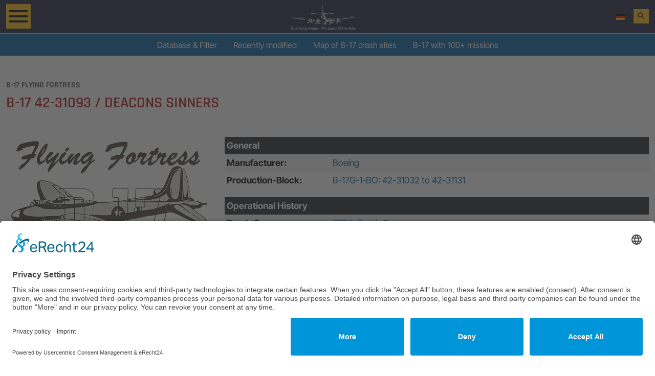

--- FILE ---
content_type: text/html; charset=UTF-8
request_url: https://b17flyingfortress.de/en/b17/42-31093-deacons-sinners/
body_size: 12935
content:
<!DOCTYPE html>

    <html lang="en" xml:lang="en" xmlns="http://www.w3.org/1999/xhtml">
    <head>
		<link rel="preconnect" href="//app.eu.usercentrics.eu">
		<link rel="preconnect" href="//api.eu.usercentrics.eu">
		<link rel="preconnect" href="//sdp.eu.usercentrics.eu">
		<link rel="preload" href="//app.eu.usercentrics.eu/browser-ui/latest/loader.js" as="script">
		<link rel="preload" href="//sdp.eu.usercentrics.eu/latest/uc-block.bundle.js" as="script">
		<script id="usercentrics-cmp" async data-eu-mode="true" data-settings-id="feFuCFl99" src="https://app.eu.usercentrics.eu/browser-ui/latest/loader.js"></script>
		<script type="application/javascript" src="https://sdp.eu.usercentrics.eu/latest/uc-block.bundle.js"></script>
        <script async src="https://pagead2.googlesyndication.com/pagead/js/adsbygoogle.js?client=ca-pub-8860322341892117" crossorigin="anonymous" type="text/plain" data-usercentrics="Google Adsense"></script>
    <!-- Google tag (gtag.js) -->
	<script async src="https://www.googletagmanager.com/gtag/js?id=G-ZM70MWTDVR" type="text/plain" data-usercentrics="Google Analytics 4"></script>
	<script type="text/plain" data-usercentrics="Google Analytics 4">
        window.dataLayer = window.dataLayer || [];
        function gtag(){dataLayer.push(arguments);}
        gtag('js', new Date());
        gtag('config', 'G-ZM70MWTDVR');
	</script>
                   <link media="all" href="https://b17flyingfortress.de/cms/wp-content/cache/autoptimize/css/autoptimize_cda7d4812b982107346e1658f541d948.css" rel="stylesheet"><style media="screen">.wpglobus_flag_de{background-image:url(https://b17flyingfortress.de/cms/wp-content/plugins/wpglobus/flags/de.png)}.wpglobus_flag_en{background-image:url(https://b17flyingfortress.de/cms/wp-content/plugins/wpglobus/flags/us.png)}</style><title>42-31093 / Deacons Sinners | B-17 Bomber Flying Fortress &#8211; The Queen Of The Skies</title>
                <meta name="viewport" content="width=device-width, initial-scale=1, shrink-to-fit=no">
            <meta charset="UTF-8" />
            <meta name="language" content="de"/>
            
    <meta name="description" content="B-17 #42-31093 / Deacons Sinners: Delivered Cheyenne 20/9/43; Scott 1/10/43; Assigned 525BS/379BG [FR-L] Kimbolton 9/10/43; Missing in Action Kiel 5/1/44 with Tom Eaton, Co-pilot: Henry Hainline, Navigator: Bob Doty, Bombardier: Cliff Wright, Radio Operator: Arnold Clark, Ball turret gunner: Ray Ferrall, Waist gunner: Boleslaw Caglarek,Tail gunner: Chas Blondell (8 Killed in Action), Flight engineer/top turret gunner: Ray Matheny, Waist gunner: Arnold Nevella (2 Prisoner of War); enemy aircraft, crashed Dageling, in Steinburg, Ger. Missing Air Crew Report 1944. DEACON&#8217;S SINNERS." />
	            <meta property="og:image" content="https://b17flyingfortress.de/cms/wp-content/themes/nine-o-nine/assets/images/b17-share.webp" />

			
        

            <meta name="copyright" content="B-17 Bomber Flying Fortress &#8211; The Queen Of The Skies | https://b17flyingfortress.de/en" />
            <link rel="alternate" type="application/rss+xml" title="B-17 Bomber Flying Fortress &#8211; The Queen Of The Skies - The Boeing B-17 Flying Fortress bomber in WW2. With database about the fate of each single aircraft. | Feed" href="https://b17flyingfortress.de/en/feed/" />
		    <link href="https://b17flyingfortress.de/cms/wp-content/themes/nine-o-nine/assets/images/favicon.png" type="image/x-icon" rel="shortcut icon" />
            <meta name='robots' content='max-image-preview:large' />
	
	<link rel="alternate" type="application/rss+xml" title="B-17 Bomber Flying Fortress - The Queen Of The Skies &raquo; 42-31093 / Deacons Sinners Comments Feed" href="https://b17flyingfortress.de/en/b17/42-31093-deacons-sinners/feed/" />
    
    










<script type="text/javascript" src="https://b17flyingfortress.de/cms/wp-includes/js/jquery/jquery.min.js?ver=3.7.1" id="jquery-core-js"></script>





<script type="text/javascript" id="utils-js-extra">
/* <![CDATA[ */
var userSettings = {"url":"\/cms\/","uid":"0","time":"1769748995","secure":"1"};
/* ]]> */
</script>

<link rel="https://api.w.org/" href="https://b17flyingfortress.de/en/wp-json/" /><link rel="alternate" title="JSON" type="application/json" href="https://b17flyingfortress.de/en/wp-json/wp/v2/b17database/10001" /><link rel="EditURI" type="application/rsd+xml" title="RSD" href="https://b17flyingfortress.de/cms/xmlrpc.php?rsd" />
<meta name="generator" content="WordPress 6.8.3" />
<link rel="canonical" href="https://b17flyingfortress.de/en/b17/42-31093-deacons-sinners/" />
<link rel='shortlink' href='https://b17flyingfortress.de/en/?p=10001' />
<link rel="alternate" title="oEmbed (JSON)" type="application/json+oembed" href="https://b17flyingfortress.de/en/wp-json/oembed/1.0/embed?url=https%3A%2F%2Fb17flyingfortress.de%2Fen%2Fb17%2F42-31093-deacons-sinners%2F" />
<link rel="alternate" title="oEmbed (XML)" type="text/xml+oembed" href="https://b17flyingfortress.de/en/wp-json/oembed/1.0/embed?url=https%3A%2F%2Fb17flyingfortress.de%2Fen%2Fb17%2F42-31093-deacons-sinners%2F&#038;format=xml" />
<!-- Start Fluid Video Embeds Style Tag -->

<!-- End Fluid Video Embeds Style Tag -->
			
			<link rel="alternate" hreflang="de-DE" href="https://b17flyingfortress.de/b17/42-31093-deacons-sinners/" /><link rel="alternate" hreflang="en-US" href="https://b17flyingfortress.de/en/b17/42-31093-deacons-sinners/" />            <!-- Unterstützung für Media Queries und HTML5-Elemente im Internet Explorer über HTML5 shim und Respond.js -->
            <!--[if lt IE 9]>
                <script src="https://oss.maxcdn.com/libs/html5shiv/3.7.0/html5shiv.js"></script>
                <script src="https://oss.maxcdn.com/libs/respond.js/1.4.2/respond.min.js"></script>
            <![endif]-->
            <!-- <link href="https://cdn.datatables.net/v/bs5/dt-2.0.8/b-3.0.2/b-print-3.0.2/fh-4.0.1/r-3.0.2/datatables.min.css" rel="stylesheet">
            <script src="https://cdn.datatables.net/v/bs5/dt-2.0.8/b-3.0.2/b-print-3.0.2/fh-4.0.1/r-3.0.2/datatables.min.js"></script> -->


    </head>
    <body class="wp-singular b17database-template-default single single-b17database postid-10001 wp-theme-nine-o-nine aawp-custom btf-archive">
        <script type="application/ld+json">
            {
            "@context": "http://schema.org",
            "@type": "WebSite",
            "url": "https://b17flyingfortress.de",
            "potentialAction": {
            "@type": "SearchAction",
            "target": "https://b17flyingfortress.de/?s={search_term_string}",
            "query-input": "required name=search_term_string"
            }
            }
        </script>
        <div id="pagewrapper" class="container-fluid">
            <div id="pagewrapper-row" class="row">
                <header class="container-fluid sticky-top">
                    <div class="row">
                        <div id="topbar" class="container-fluid py-1">
    <div class="row">
        <div class="container-fluid d-flex justify-content-between">
            <div class="nav-toggler-box my-auto topbar--left">
                <button class="navbar-toggler button--offcanvas__opener d-flex flex-column justify-content-center align-items-center rounded-0" type="button">
                    <svg width="48px" height="48px" viewBox="0 0 24 24" version="1.1" xmlns="http://www.w3.org/2000/svg" xmlns:xlink="http://www.w3.org/1999/xlink" fill="#1a1e3b"><g id="SVGRepo_bgCarrier" stroke-width="0"></g><g id="SVGRepo_tracerCarrier" stroke-linecap="round" stroke-linejoin="round"></g><g id="SVGRepo_iconCarrier"> <title>Menu</title><g id="web-app" stroke="none" stroke-width="1" fill="none" fill-rule="evenodd"> <g id="bar" fill="#000000"> <path d="M3,16 L21,16 L21,18 L3,18 L3,16 Z M3,11 L21,11 L21,13 L3,13 L3,11 Z M3,6 L21,6 L21,8 L3,8 L3,6 Z" id="Shape"> </path> </g> </g> </g></svg>
                </button>
            </div> <!-- .nav-toggler-box -->
            <div id="logo--col" class="text-center my-auto  topbar--center">
                <a class="navbar-brand" href="https://b17flyingfortress.de/en"><noscript><img src="https://b17flyingfortress.de/cms/wp-content/themes/nine-o-nine/assets/images/white-logo.png" alt="Logo" class="img-fluid mx-auto d-block" style="max-width: 130px;"/></noscript><img src='data:image/svg+xml,%3Csvg%20xmlns=%22http://www.w3.org/2000/svg%22%20viewBox=%220%200%20210%20140%22%3E%3C/svg%3E' data-src="https://b17flyingfortress.de/cms/wp-content/themes/nine-o-nine/assets/images/white-logo.png" alt="Logo" class="lazyload img-fluid mx-auto d-block" style="max-width: 130px;"/></a>
            </div> <!-- #logo--col -->
            <div class="d-flex topbar--right justify-content-end my-auto">
                <div class="wpglobus-selector-box"><a href="https://b17flyingfortress.de/b17/42-31093-deacons-sinners/"><noscript><img src="https://b17flyingfortress.de/cms/wp-content/plugins/wpglobus/flags/de.png" /></noscript><img class="lazyload" src='data:image/svg+xml,%3Csvg%20xmlns=%22http://www.w3.org/2000/svg%22%20viewBox=%220%200%20210%20140%22%3E%3C/svg%3E' data-src="https://b17flyingfortress.de/cms/wp-content/plugins/wpglobus/flags/de.png" /> </a></div><!-- .wpglobus-selector-box -->                <button class="switch-link switch-link-search ms-3" type="button">
                    <i class="material-icons">search</i>
                </button>
            </div> <!-- .topbar--right -->
        </div> <!-- .col -->

    </div> <!-- .row -->
</div> <!-- .topbar -->                        <div id="switch-search">
                            <div class="container">
                                <div id="search-form-input" class="">

    <form role="search" method="get" class="" action="https://b17flyingfortress.de/en/">
        <div class="form-group d-flex mb-0">
            <div id="search-input">
                <input type="search" class="form-control" placeholder="For serial number search, type: 42-31909" value="" name="s" title="Search for...">
            </div> <!-- search-input -->
            <div id="search-submit">
                <button class="btn search-btn btn-default" type="submit" value="Search">
                <svg width="18px" height="18px" viewBox="0 0 24 24" xmlns="http://www.w3.org/2000/svg" fill="#ffffff"><g id="SVGRepo_bgCarrier" stroke-width="0"></g><g id="SVGRepo_tracerCarrier" stroke-linecap="round" stroke-linejoin="round"></g><g id="SVGRepo_iconCarrier"><path d="M22.764 20.476l-4.24-4.24a.81.81 0 0 0-1.144 0l-.218.219-1.465-1.465.192-.193a8.303 8.303 0 1 0-1.092 1.092l.193-.192 1.465 1.465-.219.218a.81.81 0 0 0 0 1.145l4.24 4.238a.808.808 0 0 0 1.143 0l1.145-1.143a.811.811 0 0 0 0-1.144zM9.496 16.8a7.241 7.241 0 0 1-5.155-2.137 7.299 7.299 0 1 1 10.775-.505L14.09 15.18a7.274 7.274 0 0 1-4.593 1.62zm11.552 5.121l-3.97-3.968.874-.873 3.97 3.968z"></path><path fill="none" d="M0 0h24v24H0z"></path></g></svg>
                </button>
            </div> <!-- #search-submit -->
        </div><!-- .form-group -->
		                    <span><a href="https://b17flyingfortress.de/en/b17/">Use advanced search & filter, when you search for date, BG, BS etc.</a></span>
            </form>
</div> <!-- #search-form-input -->

                            </div>
                        </div> <!-- #switch-search -->
                    </div> <!-- .row -->
                    <div id="offcanvas-nav" class="">
    <div class="offcanvas--header d-flex justify-content-end align-items-center">
        <button class="navbar-toggler button--offcanvas__closer p-0 border-0">
        <svg width="48px" height="48px" viewBox="0 0 24 24" xmlns="http://www.w3.org/2000/svg" fill="#ffffff"><g id="SVGRepo_bgCarrier" stroke-width="0"></g><g id="SVGRepo_tracerCarrier" stroke-linecap="round" stroke-linejoin="round"></g><g id="SVGRepo_iconCarrier"><path d="M18.01 6.697L12.707 12l5.303 5.303-.707.707L12 12.707 6.697 18.01l-.707-.707L11.293 12 5.99 6.697l.707-.707L12 11.293l5.303-5.303z"></path><path fill="none" d="M0 0h24v24H0z"></path></g></svg>
        </button>
    </div>

    <div class="offcanvas--search">
        <div id="search-form-input" class="">

    <form role="search" method="get" class="" action="https://b17flyingfortress.de/en/">
        <div class="form-group d-flex mb-0">
            <div id="search-input">
                <input type="search" class="form-control" placeholder="For serial number search, type: 42-31909" value="" name="s" title="Search for...">
            </div> <!-- search-input -->
            <div id="search-submit">
                <button class="btn search-btn btn-default" type="submit" value="Search">
                <svg width="18px" height="18px" viewBox="0 0 24 24" xmlns="http://www.w3.org/2000/svg" fill="#ffffff"><g id="SVGRepo_bgCarrier" stroke-width="0"></g><g id="SVGRepo_tracerCarrier" stroke-linecap="round" stroke-linejoin="round"></g><g id="SVGRepo_iconCarrier"><path d="M22.764 20.476l-4.24-4.24a.81.81 0 0 0-1.144 0l-.218.219-1.465-1.465.192-.193a8.303 8.303 0 1 0-1.092 1.092l.193-.192 1.465 1.465-.219.218a.81.81 0 0 0 0 1.145l4.24 4.238a.808.808 0 0 0 1.143 0l1.145-1.143a.811.811 0 0 0 0-1.144zM9.496 16.8a7.241 7.241 0 0 1-5.155-2.137 7.299 7.299 0 1 1 10.775-.505L14.09 15.18a7.274 7.274 0 0 1-4.593 1.62zm11.552 5.121l-3.97-3.968.874-.873 3.97 3.968z"></path><path fill="none" d="M0 0h24v24H0z"></path></g></svg>
                </button>
            </div> <!-- #search-submit -->
        </div><!-- .form-group -->
		                    <span><a href="https://b17flyingfortress.de/en/b17/">Use advanced search & filter, when you search for date, BG, BS etc.</a></span>
            </form>
</div> <!-- #search-form-input -->

    </div> <!-- .offcanvas--search -->

    <nav id="primary-nav" class="">
        <ul id="menu-main" class="nav play3-nav flex-column" itemscope itemtype="http://www.schema.org/SiteNavigationElement"><li  id="menu-item-495" class="menu-item menu-item-type-post_type menu-item-object-page menu-item-has-children dropdown menu-item-495 nav-item"><a href="#" aria-expanded="false" class="dropdown-toggle nav-link" id="menu-item-dropdown-495" data-bs-toggle="dropdown"><span itemprop="name">The B-17 Bomber</span></a>
<ul class="dropdown-menu" aria-labelledby="menu-item-dropdown-495">
	<li  id="menu-item-283" class="menu-item menu-item-type-post_type menu-item-object-page menu-item-283 nav-item"><a itemprop="url" href="https://b17flyingfortress.de/en/der-bomber/die-geschichte-der-b-17/" class="dropdown-item"><span itemprop="name">History of the B-17</span></a></li>
	<li  id="menu-item-482" class="menu-item menu-item-type-post_type menu-item-object-page menu-item-482 nav-item"><a itemprop="url" href="https://b17flyingfortress.de/en/der-bomber/technische-daten/" class="dropdown-item"><span itemprop="name">Technical Specifications</span></a></li>
	<li  id="menu-item-442" class="menu-item menu-item-type-post_type menu-item-object-page menu-item-442 nav-item"><a itemprop="url" href="https://b17flyingfortress.de/en/der-bomber/in-einer-b-17/" class="dropdown-item"><span itemprop="name">Inside a B-17</span></a></li>
	<li  id="menu-item-441" class="menu-item menu-item-type-post_type menu-item-object-page menu-item-441 nav-item"><a itemprop="url" href="https://b17flyingfortress.de/en/der-bomber/einsatzablauf/" class="dropdown-item"><span itemprop="name">Bombing Mission</span></a></li>
	<li  id="menu-item-489" class="menu-item menu-item-type-post_type menu-item-object-page menu-item-489 nav-item"><a itemprop="url" href="https://b17flyingfortress.de/en/der-bomber/ueberlebt/" class="dropdown-item"><span itemprop="name">Survived</span></a></li>
	<li  id="menu-item-440" class="menu-item menu-item-type-post_type menu-item-object-page menu-item-440 nav-item"><a itemprop="url" href="https://b17flyingfortress.de/en/der-bomber/chronik/" class="dropdown-item"><span itemprop="name">Chronicle</span></a></li>
</ul>
</li>
<li  id="menu-item-443" class="menu-item menu-item-type-post_type menu-item-object-page menu-item-has-children dropdown menu-item-443 nav-item"><a href="#" aria-expanded="false" class="dropdown-toggle nav-link" id="menu-item-dropdown-443" data-bs-toggle="dropdown"><span itemprop="name">Details</span></a>
<ul class="dropdown-menu" aria-labelledby="menu-item-dropdown-443">
	<li  id="menu-item-284" class="menu-item menu-item-type-post_type menu-item-object-page menu-item-284 nav-item"><a title="Sections" itemprop="url" href="https://b17flyingfortress.de/en/details/abschnitte/" class="dropdown-item"><span itemprop="name">Sections</span></a></li>
	<li  id="menu-item-496" class="menu-item menu-item-type-post_type menu-item-object-page menu-item-496 nav-item"><a itemprop="url" href="https://b17flyingfortress.de/en/details/die-besatzung/" class="dropdown-item"><span itemprop="name">The Crew</span></a></li>
	<li  id="menu-item-444" class="menu-item menu-item-type-post_type menu-item-object-page menu-item-444 nav-item"><a itemprop="url" href="https://b17flyingfortress.de/en/details/b-17-vs-b-24/" class="dropdown-item"><span itemprop="name">B-17 Vs. B-24</span></a></li>
	<li  id="menu-item-445" class="menu-item menu-item-type-post_type menu-item-object-page menu-item-445 nav-item"><a itemprop="url" href="https://b17flyingfortress.de/en/details/bombentypen-bombenzielgeraet/" class="dropdown-item"><span itemprop="name">Bombtypes and Bombsight</span></a></li>
	<li  id="menu-item-446" class="menu-item menu-item-type-post_type menu-item-object-page menu-item-446 nav-item"><a itemprop="url" href="https://b17flyingfortress.de/en/details/formationsflug/" class="dropdown-item"><span itemprop="name">Flying in formation</span></a></li>
	<li  id="menu-item-497" class="menu-item menu-item-type-post_type menu-item-object-page menu-item-497 nav-item"><a itemprop="url" href="https://b17flyingfortress.de/en/details/turbolader/" class="dropdown-item"><span itemprop="name">Turbosupercharger</span></a></li>
	<li  id="menu-item-498" class="menu-item menu-item-type-post_type menu-item-object-page menu-item-498 nav-item"><a itemprop="url" href="https://b17flyingfortress.de/en/details/verteidigung/" class="dropdown-item"><span itemprop="name">Defending</span></a></li>
</ul>
</li>
<li  id="menu-item-478" class="menu-item menu-item-type-post_type menu-item-object-page menu-item-has-children dropdown menu-item-478 nav-item"><a href="#" aria-expanded="false" class="dropdown-toggle nav-link" id="menu-item-dropdown-478" data-bs-toggle="dropdown"><span itemprop="name">Versions</span></a>
<ul class="dropdown-menu" aria-labelledby="menu-item-dropdown-478">
	<li  id="menu-item-473" class="menu-item menu-item-type-post_type menu-item-object-page menu-item-473 nav-item"><a itemprop="url" href="https://b17flyingfortress.de/en/versionen/modell-299-prototyp/" class="dropdown-item"><span itemprop="name">Model 299 &#8211; Prototype</span></a></li>
	<li  id="menu-item-480" class="menu-item menu-item-type-post_type menu-item-object-page menu-item-480 nav-item"><a itemprop="url" href="https://b17flyingfortress.de/en/versionen/y1b-17a/" class="dropdown-item"><span itemprop="name">YB-17/A</span></a></li>
	<li  id="menu-item-469" class="menu-item menu-item-type-post_type menu-item-object-page menu-item-469 nav-item"><a itemprop="url" href="https://b17flyingfortress.de/en/versionen/b-17b-c-d/" class="dropdown-item"><span itemprop="name">B-17B / C / D</span></a></li>
	<li  id="menu-item-470" class="menu-item menu-item-type-post_type menu-item-object-page menu-item-470 nav-item"><a itemprop="url" href="https://b17flyingfortress.de/en/versionen/b-17e/" class="dropdown-item"><span itemprop="name">B-17E</span></a></li>
	<li  id="menu-item-471" class="menu-item menu-item-type-post_type menu-item-object-page menu-item-471 nav-item"><a itemprop="url" href="https://b17flyingfortress.de/en/versionen/b-17f/" class="dropdown-item"><span itemprop="name">B-17F</span></a></li>
	<li  id="menu-item-472" class="menu-item menu-item-type-post_type menu-item-object-page menu-item-472 nav-item"><a itemprop="url" href="https://b17flyingfortress.de/en/versionen/b-17g/" class="dropdown-item"><span itemprop="name">B-17G</span></a></li>
	<li  id="menu-item-7267" class="menu-item menu-item-type-post_type menu-item-object-page menu-item-7267 nav-item"><a itemprop="url" href="https://b17flyingfortress.de/en/versionen/yb40-gunship/" class="dropdown-item"><span itemprop="name">YB-40 &#8216;Gunship&#8217;</span></a></li>
	<li  id="menu-item-479" class="menu-item menu-item-type-post_type menu-item-object-page menu-item-479 nav-item"><a itemprop="url" href="https://b17flyingfortress.de/en/versionen/sonstige-versionen/" class="dropdown-item"><span itemprop="name">Other versions</span></a></li>
</ul>
</li>
<li  id="menu-item-813" class="menu-item menu-item-type-post_type menu-item-object-page menu-item-has-children dropdown menu-item-813 nav-item"><a href="#" aria-expanded="false" class="dropdown-toggle nav-link" id="menu-item-dropdown-813" data-bs-toggle="dropdown"><span itemprop="name">B-17 Database</span></a>
<ul class="dropdown-menu" aria-labelledby="menu-item-dropdown-813">
	<li  id="menu-item-2382" class="menu-item menu-item-type-post_type menu-item-object-page menu-item-2382 nav-item"><a itemprop="url" href="https://b17flyingfortress.de/en/datenbank/aktuelle-eintraege/" class="dropdown-item"><span itemprop="name">Latest entries</span></a></li>
	<li  id="menu-item-17942" class="menu-item menu-item-type-post_type menu-item-object-page menu-item-17942 nav-item"><a itemprop="url" href="https://b17flyingfortress.de/en/updates-in-database/" class="dropdown-item"><span itemprop="name">Recently modified</span></a></li>
	<li  id="menu-item-2383" class="hidden-lg hidden-md menu-item menu-item-type-post_type menu-item-object-page menu-item-2383 nav-item"><a itemprop="url" href="https://b17flyingfortress.de/en/datenbank/" class="dropdown-item"><span itemprop="name">Productionblocks</span></a></li>
	<li  id="menu-item-17774" class="menu-item menu-item-type-custom menu-item-object-custom menu-item-17774 nav-item"><a itemprop="url" href="https://b17flyingfortress.de/en/b17/" class="dropdown-item"><span itemprop="name">Advanced Search &#038; Filter</span></a></li>
	<li  id="menu-item-2398" class="menu-item menu-item-type-post_type menu-item-object-page menu-item-2398 nav-item"><a itemprop="url" href="https://b17flyingfortress.de/en/datenbank/verluste-beim-schweinfurt-regensburg-einsatz-am-17-08-1943/" class="dropdown-item"><span itemprop="name">Losses on Schweinfurt-Regensburg-Raid</span></a></li>
	<li  id="menu-item-3367" class="menu-item menu-item-type-post_type menu-item-object-page menu-item-3367 nav-item"><a itemprop="url" href="https://b17flyingfortress.de/en/datenbank/b-17-verluste-bei-schweinfurt-mission-am-14-10-1943/" class="dropdown-item"><span itemprop="name">Losses on second Schweinfurt-Raid</span></a></li>
	<li  id="menu-item-4533" class="menu-item menu-item-type-post_type menu-item-object-page menu-item-4533 nav-item"><a itemprop="url" href="https://b17flyingfortress.de/en/datenbank/b-17-verluste-bei-oschersleben-mission-am-11-januar-1944/" class="dropdown-item"><span itemprop="name">Losses on Oschersleben-Raid</span></a></li>
	<li  id="menu-item-7093" class="menu-item menu-item-type-post_type menu-item-object-page menu-item-7093 nav-item"><a itemprop="url" href="https://b17flyingfortress.de/en/b-17s-with-100-and-more-missions/" class="dropdown-item"><span itemprop="name">B-17&#8217;s with 100+ missions</span></a></li>
</ul>
</li>
<li  id="menu-item-18081" class="menu-item menu-item-type-post_type menu-item-object-page menu-item-18081 nav-item"><a itemprop="url" href="https://b17flyingfortress.de/en/map-b17-crash-sites/" class="nav-link"><span itemprop="name">Map of B-17 crash sites</span></a></li>
<li  id="menu-item-19264" class="menu-item menu-item-type-custom menu-item-object-custom menu-item-19264 nav-item"><a itemprop="url" href="https://b17flyingfortress.de/en/mystery/" class="nav-link"><span itemprop="name">B-17 Mysteries</span></a></li>
</ul>    </nav> <!-- #primary-nav -->

    <div class="offcanvas--social-icons-set social-icons-set">
        <ul class="list-group list-group-flush list-group-horizontal">
            <li class="list-group-item border-0 px-0">
                <a href="https://www.facebook.com/b17flyingfortress.de" target="_blank"><svg fill="#ffffff" height="48px" width="48px" version="1.1" id="Layer_1" xmlns="http://www.w3.org/2000/svg" xmlns:xlink="http://www.w3.org/1999/xlink" viewBox="0 0 485.00 485.00" xml:space="preserve" stroke="#ffffff" stroke-width="0"><g id="SVGRepo_bgCarrier" stroke-width="0"></g><g id="SVGRepo_tracerCarrier" stroke-linecap="round" stroke-linejoin="round" stroke="#CCCCCC" stroke-width="11.639999999999999"></g><g id="SVGRepo_iconCarrier"> <g> <path d="M200.767,400h65.266V242.413h43.798c0,0,4.104-25.428,6.103-53.235h-49.647v-36.264c0-5.416,7.109-12.696,14.153-12.696 h35.564V85h-48.366c-68.478,0-66.872,53.082-66.872,61.009v43.356h-31.771v53.029h31.771V400z"></path> <path d="M0,0v485h485V0H0z M455,455H30V30h425V455z"></path> </g> </g></svg></a>
            </li>
            <li class="list-group-item border-0 px-0">
                <a href="https://www.youtube.com/@B17FlyingFortress" target="_blank"><svg fill="#ffffff" height="48px" width="48px" version="1.1" id="Layer_1" xmlns="http://www.w3.org/2000/svg" xmlns:xlink="http://www.w3.org/1999/xlink" viewBox="0 0 485 485" xml:space="preserve"><g id="SVGRepo_bgCarrier" stroke-width="0"></g><g id="SVGRepo_tracerCarrier" stroke-linecap="round" stroke-linejoin="round"></g><g id="SVGRepo_iconCarrier"> <g> <path d="M124.536,347.92c39.056,4.353,78.587,4.382,117.948,4.353c39.377,0.029,78.909,0,117.952-4.353 c16.494-1.841,30.195-14.21,34.057-30.96c5.491-23.846,5.507-49.9,5.507-74.462c0-24.562,0.049-50.603-5.446-74.45 c-3.857-16.766-17.559-29.118-34.057-30.959c-39.056-4.365-78.591-4.382-117.948-4.365c-39.361-0.016-78.909,0-117.969,4.365 c-16.477,1.841-30.183,14.193-34.024,30.959C85.065,191.896,85,217.937,85,242.499c0,24.562,0,50.615,5.495,74.462 C94.336,333.711,108.038,346.079,124.536,347.92z M201.855,187.23c33.374,17.416,66.54,34.707,100.138,52.237 c-33.5,17.368-66.67,34.577-100.138,51.932V187.23z"></path> <path d="M0,0v485h485V0H0z M455,455H30V30h425V455z"></path> </g> </g></svg></a>
            </li>
        </ul>
    </div> <!-- .sign-in -->


</div> <!-- #offcanvas-nav -->                </header> <!-- .container-fluid -->
                <div class="sub-navigation container-fluid">
    <div class="row">
        <div id="trending-nav" class="navbar col-12 d-none d-xl-block navbar-expand-xl">
            <nav id="database-quick-links" class="d-none d-xl-flex justify-content-center">
                <ul id="menu-database-quick-links" class="nav b17-nav" itemscope itemtype="http://www.schema.org/SiteNavigationElement"><li  id="menu-item-20831" class="menu-item menu-item-type-custom menu-item-object-custom menu-item-20831 nav-item"><a itemprop="url" href="https://b17flyingfortress.de/en/b17" class="nav-link"><span itemprop="name">Database &#038; Filter</span></a></li>
<li  id="menu-item-20815" class="menu-item menu-item-type-post_type menu-item-object-page menu-item-20815 nav-item"><a itemprop="url" href="https://b17flyingfortress.de/en/updates-in-database/" class="nav-link"><span itemprop="name">Recently modified</span></a></li>
<li  id="menu-item-20813" class="menu-item menu-item-type-post_type menu-item-object-page menu-item-20813 nav-item"><a itemprop="url" href="https://b17flyingfortress.de/en/map-b17-crash-sites/" class="nav-link"><span itemprop="name">Map of B-17 crash sites</span></a></li>
<li  id="menu-item-20814" class="menu-item menu-item-type-post_type menu-item-object-page menu-item-20814 nav-item"><a itemprop="url" href="https://b17flyingfortress.de/en/b-17s-with-100-and-more-missions/" class="nav-link"><span itemprop="name">B-17 with 100+ missions</span></a></li>
</ul>            </nav> <!-- #header-categories -->
        </div>
    </div>
</div> <!-- .sub-navigation -->                <div id="main-wrapper" class="container-fluid px-0">
                    <div class="row mx-0"><secion class="single-page single-page--max-xxl px-0">
    <div id="main-content" class="container-xxl py-5">
        <header class="mb-5">
                        <h1><small class="text-muted mb-2 h-subline d-none d-lg-block">B-17 Flying Fortress</small>
            <span class="h-span">B-17 42-31093 / Deacons Sinners</span></h1>
        </header>                    <div id="b17database-single" class="single-b17">

                <article id="b17database-10001" class="row">

                <section id="single-b17-image" class="col-12 col-lg-4">
    <figure>
        <div class="single-b17-image-overflow">
                        <noscript><img class="img-fluid b17-image no-b17-image d-none d-lg-block" alt="B-17 Bomber Flying Fortress &#8211; The Queen Of The Skies 42-31093 / Deacons Sinners" title="B-17 #42-31093 / Deacons Sinners" src="https://b17flyingfortress.de/cms/wp-content/themes/nine-o-nine/assets/images/b17-no-photo.webp" /></noscript><img class="lazyload img-fluid b17-image no-b17-image d-none d-lg-block" alt="B-17 Bomber Flying Fortress &#8211; The Queen Of The Skies 42-31093 / Deacons Sinners" title="B-17 #42-31093 / Deacons Sinners" src='data:image/svg+xml,%3Csvg%20xmlns=%22http://www.w3.org/2000/svg%22%20viewBox=%220%200%20210%20140%22%3E%3C/svg%3E' data-src="https://b17flyingfortress.de/cms/wp-content/themes/nine-o-nine/assets/images/b17-no-photo.webp" />
        
    </figure>
</section>
                <section id="single-b17-shortinfo" class="col-12 col-lg-8">
    <table class="table table-sm table-striped table-hover table-borderless shortinfo--table">
        <thead class="table-dark">
            <tr>
                <th colspan="2">
                    General                </th>
            </tr>
        </thead>
        <tbody>
            <tr>
                <td class="w-25">
                    <strong>Manufacturer:</strong>
                </td>
                <td>
                                        <a href="https://b17flyingfortress.de/en/manufacturer/boeing/">Boeing</a>                </td>
            </tr>
            <tr>
                <td class="w-25"><strong>Production-Block:</strong></td>
                <td>
                                        <span class="comma">, </span><a class="term-link" href="https://b17flyingfortress.de/en/production-block/b-17g-1-bo-42-31032-42-31131/">B-17G-1-BO: 42-31032 to 42-31131</a></td>
            </tr>
                                            </tbody>
    </table>

    <table class="table table-sm table-striped table-hover table-borderless shortinfo--table">
        <thead class="table-dark">
            <tr>
                <th colspan="2">
                    Operational History                </th>
            </tr>
        </thead>
        <tbody>
            <tr>
                <td class="w-25"><strong>Bomb Group:</strong></td>
                <td>
                                        <span class="comma">, </span><a class="term-link" href="https://b17flyingfortress.de/en/bg/379th-bomb-group/">379th Bomb Group</a>                                    </td>
            </tr>
            <tr>
                <td class="w-25"><strong>Bomb Squadron:</strong></td>
                <td>
                    
                    <span class="comma">, </span><a class="term-link" href="https://b17flyingfortress.de/en/bs/525th-bomb-squadron/">525th Bomb Squadron</a>                                    </td>
            </tr>

                            <tr>
                    <td class="w-25"><strong><abbr title="Radio Call Letter">RCL</abbr></strong></td>
                    <td>FR-L</td>
                </tr>
            

                            </td>
            </tr>

                            <tr>
                    <td class="w-25"><strong><abbr title="Missing Air Crew Report">MACR</abbr></strong></td>
                    <td>
                                                    1944 
                                            </td>
                </tr>
            
                        <tr>
                <td class="w-25"><strong>Fate:</strong></td>
                <td>
                                    <span class="comma">, </span><a class="term-link" href="https://b17flyingfortress.de/en/status/lost-by-enemy-aircraft/">Lost by enemy aircraft</a>                                        <br />(<a class="status-date" href="https://b17flyingfortress.de/en/status-date/05-01-1944/" title="DD/MM/YYYY">05 January 1944</a>)                </td>
            </tr>
                    </tbody>
    </table>
</section> <!-- #single-b17-shortinfo -->
<div class="clearfix"></div>
                <div class="col">
                    <div class="my-3"><small>Werbung/Advertisement</small><br /><script async src="https://pagead2.googlesyndication.com/pagead/js/adsbygoogle.js?client=ca-pub-8860322341892117"
          crossorigin="anonymous" type="text/plain" data-usercentrics="Google Adsense"></script>
     <ins class="adsbygoogle"
          style="display:block; text-align:center;"
          data-ad-layout="in-article"
          data-ad-format="fluid"
          data-ad-client="ca-pub-8860322341892117"
          data-ad-slot="4628672856"></ins>
     <script>
          (adsbygoogle = window.adsbygoogle || []).push({});
     </script></div>                </div>

                <section id="single-b17-excerpt" class="col-12 mt-3">
                    <h2><small class="text-red mb-2 ">History of</small>
                        <br /><span class="h-span">B-17 42-31093 / Deacons Sinners</span></h2>
                                            <figure class="masterlog-excerpt py-4">
                            <blockquote class="blockquote">
                                <p>Delivered Cheyenne 20/9/43; Scott 1/10/43; Assigned 525BS/379BG [FR-L] Kimbolton 9/10/43; Missing in Action Kiel 5/1/44 with Tom Eaton, Co-pilot: Henry Hainline, Navigator: Bob Doty, Bombardier: Cliff Wright, Radio Operator: Arnold Clark, Ball turret gunner: Ray Ferrall, Waist gunner: Boleslaw Caglarek,Tail gunner: Chas Blondell (8 Killed in Action), Flight engineer/top turret gunner: Ray Matheny, Waist gunner: Arnold Nevella (2 Prisoner of War); enemy aircraft, crashed Dageling, in Steinburg, Ger. Missing Air Crew Report 1944. DEACON&#8217;S SINNERS.</p>

                                                                    <span class="masterlog"></span>
                                
                            </blockquote>

                            
                                                            <figcaption class="blockquote-footer text-end"><cite title="Source"><small>Source: <a href="https://amzn.to/3Ov0Aot" target="_blank">The B-17 Flying Fortress Story</a> (Affiliate-Link/CommissionsEarned)</small></cite>
                                                        </figcaption>
                        </figure>
                    
                </section> <!-- #single-b17-excerpt -->


                
                <div class="col my-3">
                    <small>Werbung/Advertisement</small><br /><script async src="https://pagead2.googlesyndication.com/pagead/js/adsbygoogle.js?client=ca-pub-8860322341892117"
    crossorigin="anonymous" type="text/plain" data-usercentrics="Google Adsense"></script>
<!-- b17-display-below-maincontent -->
<ins class="adsbygoogle"
    style="display:block"
    data-ad-client="ca-pub-8860322341892117"
    data-ad-slot="1422859350"
    data-ad-format="auto"
    data-full-width-responsive="true"></ins>
<script>
    (adsbygoogle = window.adsbygoogle || []).push({});
</script>                </div>

                

                
                
                <section id="last-update" class="col-12">
        <p></p>
</section> <!-- #last-update -->
                
                <p class="text-end mt-n3 text-muted">
                    <small>This page was last updated on 22 May 2018</small>
                </p>
            </article>
            <div class="clearfix"></div>

                <div class="clearfix"></div>
</div> <!-- #b17database-list -->



        
        <section id="b17-comments" class="mt-5">

    
    <div class="">
        <section id="comments-column" class="">

            
        </section> <!-- #comments-column -->
        <section id="comment-form" class="">

            	<div id="respond" class="comment-respond">
		<h3 id="reply-title" class="comment-reply-title"><h4 class="comment-form-title"><i class="fa fa-pencil icomment"></i>Write comment</h4> <small><a rel="nofollow" id="cancel-comment-reply-link" href="/en/b17/42-31093-deacons-sinners/#respond" style="display:none;">Cancel reply</a></small></h3><form action="https://b17flyingfortress.de/cms/wp-comments-post.php" method="post" id="commentform" class="comment-form"><div class="row"><div class="comment-form-author single-comment-form col col-lg-4">
							<label for="author">Name<span class="required-field"></span>: </label>
							<br /><input  class="form-control" id="author" name="author" type="text" value="" size="30" /></div>
<div class="comment-form-email single-comment-form col col-lg-4">
							<label for="email">E-Mail<span class="required-field"></span>:</label>
							<br /><input  class="form-control" id="email" name="email" type="text" value="" size="30" /></div>
<div class="comment-form-url single-comment-form col col-lg-4">
							<label for="url">Web (optional): </label>
							<br /><input  class="form-control" id="url" name="url" type="text" value="" size="30" /></div></div>
<p class="comment-form-comment-subscribe"><label for="cren_subscribe_to_comment"><input id="cren_subscribe_to_comment" name="cren_subscribe_to_comment" type="checkbox" value="on" >Notify me via e-mail if anyone answers my comment.</label></p>
<p class="comment-form-comment-subscribe"><label for="cren_gdpr"><input id="cren_gdpr" name="cren_gdpr" type="checkbox" value="yes" required="required">I consent to B-17 Bomber Flying Fortress - The Queen Of The Skies collecting and storing the data I submit in this form. <a target='_blank' href='datenschutzerklaerung'>(Privacy Policy)</a> <span class="required">*</span></label></p>
<div class="comment-form-comment mb-3"><label for="comment">Comment: </label><br /><textarea autocomplete="new-password"  class="form-control"  name="bc89edf426"  aria-required="true"></textarea><textarea id="comment" aria-label="hp-comment" aria-hidden="true" name="comment" autocomplete="new-password" style="padding:0 !important;clip:rect(1px, 1px, 1px, 1px) !important;position:absolute !important;white-space:nowrap !important;height:1px !important;width:1px !important;overflow:hidden !important;" tabindex="-1"></textarea></div><p class="form-submit"><button id="submit" class="submit-btn btn btn-info" type="submit">Send comment</button><input type='hidden' name='comment_post_ID' value='10001' id='comment_post_ID' />
<input type='hidden' name='comment_parent' id='comment_parent' value='0' />
 <input type='hidden' name='comment_post_ID' value='10001' id='comment_post_ID' />
<input type='hidden' name='comment_parent' id='comment_parent' value='0' />
</p></form>	</div><!-- #respond -->
	        </section>
    </div>
    </section> <!-- #b17-comments -->    </div><!-- #main-content -->
</section>
<section id="footer-breadcrump" class="container-fluid px-0 d-none d-lg-block">
    <div class="container">
        <div id="breadcrump" class="d-none d-lg-block">
    <div class="">
        <div class="breadcrumbs breadcrumb" typeof="BreadcrumbList" vocab="https://schema.org/">
            <i class="fa fa-folder-open"></i> <span property="itemListElement" typeof="ListItem"><a property="item" typeof="WebPage" title="Gehe zu B-17 Bomber Flying Fortress - The Queen Of The Skies." href="https://b17flyingfortress.de/en" class="home"><span property="name">B-17 Bomber Flying Fortress - The Queen Of The Skies - Home</span></a><meta property="position" content="1"></span> &raquo; <span property="itemListElement" typeof="ListItem"><a property="item" typeof="WebPage" title="Gehe zu Database." href="https://b17flyingfortress.de/en/datenbank/" class="b17database-root post post-b17database"><span property="name">Database</span></a><meta property="position" content="2"></span> &raquo; <span property="itemListElement" typeof="ListItem"><span property="name">42-31093 / Deacons Sinners</span><meta property="position" content="3"></span>        </div> <!-- .breadcrumbs -->
        <div class="clearfix"></div>
    </div> <!--  -->
</div> <!-- #breadcrump -->    </div>
</section>

<footer id="footer-wrapper" class="container-fluid py-5">
        <div class="container mb-3 mb-lg-5 container-one">
        <div class="row">
            <div class="col">
                <p class="fs-1 text-center text-airforceyellow">12731</p>
                <p class="text-center text-white">Built</p>
            </div>
            <div class="col">
                <p class="fs-1 text-center text-airforceyellow">3000+</p>
                <p class="text-center text-white">Lost</p>
            </div>
            <div class="col">
                <p class="fs-1 text-center text-airforceyellow">14+</p>
                <p class="text-center text-white">Surviving</p>
            </div>
        </div> <!-- .row -->
    </div> <!-- container -->
    <div class="container mb-3 mb-lg-5 container-two">
        <div class="row">
        <div class="footer-widget col-12 col-xl-3 mb-3 mb-lg-5"><h4 class="footer-widget-title widget-title mb-3">Missions</h4><!-- .footer-widget-title --><div class="menu-footer-missions-container"><ul id="menu-footer-missions" class="menu" itemscope itemtype="http://www.schema.org/SiteNavigationElement"><li id="menu-item-20784" class="menu-item menu-item-type-post_type menu-item-object-page menu-item-20784"><a href="https://b17flyingfortress.de/en/einsaetze/erster-einsatz/">First Mission of the 8th Air Force</a></li>
<li id="menu-item-20786" class="menu-item menu-item-type-post_type menu-item-object-page menu-item-20786"><a href="https://b17flyingfortress.de/en/einsaetze/lille-fives/">Lille Fives</a></li>
<li id="menu-item-20780" class="menu-item menu-item-type-post_type menu-item-object-page menu-item-20780"><a href="https://b17flyingfortress.de/en/einsaetze/schweinfurt/">Schweinfurt – August 17,1943</a></li>
<li id="menu-item-20782" class="menu-item menu-item-type-post_type menu-item-object-page menu-item-20782"><a href="https://b17flyingfortress.de/en/einsaetze/berlin/">Wie Mustang over Berlin</a></li>
<li id="menu-item-20781" class="menu-item menu-item-type-post_type menu-item-object-page menu-item-20781"><a href="https://b17flyingfortress.de/en/einsaetze/projekt-aphrodite/">Project Aphrodite</a></li>
<li id="menu-item-20785" class="menu-item menu-item-type-post_type menu-item-object-page menu-item-20785"><a href="https://b17flyingfortress.de/en/einsaetze/interniert-in-der-schweiz/">Interned in Switzerland</a></li>
</ul></div></div><div class="footer-widget col-12 col-xl-3 mb-3 mb-lg-5"><h4 class="footer-widget-title widget-title mb-3">Memphis Belle</h4><!-- .footer-widget-title --><div class="menu-footer-menue-memphis-belle-container"><ul id="menu-footer-menue-memphis-belle" class="menu" itemscope itemtype="http://www.schema.org/SiteNavigationElement"><li id="menu-item-20801" class="menu-item menu-item-type-post_type menu-item-object-page menu-item-20801"><a href="https://b17flyingfortress.de/en/memphis-belle/das-flugzeug/">The Aircraft</a></li>
<li id="menu-item-20805" class="menu-item menu-item-type-post_type menu-item-object-page menu-item-20805"><a href="https://b17flyingfortress.de/en/memphis-belle/crew/">Memphis Belle Crew</a></li>
<li id="menu-item-20803" class="menu-item menu-item-type-post_type menu-item-object-page menu-item-20803"><a href="https://b17flyingfortress.de/en/memphis-belle/einsaetze/">Missions of the Memphis Belle</a></li>
<li id="menu-item-20804" class="menu-item menu-item-type-post_type menu-item-object-page menu-item-20804"><a href="https://b17flyingfortress.de/en/memphis-belle/memphis-belle-original-dokumentation/">Memphis Belle – Original Documentation</a></li>
<li id="menu-item-20802" class="menu-item menu-item-type-post_type menu-item-object-page menu-item-20802"><a href="https://b17flyingfortress.de/en/memphis-belle/der-film-1990/">The Movie (1990)</a></li>
<li id="menu-item-20806" class="menu-item menu-item-type-post_type menu-item-object-page menu-item-20806"><a href="https://b17flyingfortress.de/en/media/the-memphis-belle-the-final-chapter-in-memphis/">The Memphis Belle – The Final Chapter in Memphis</a></li>
</ul></div></div><div class="footer-widget col-12 col-xl-3 mb-3 mb-lg-5"><h4 class="footer-widget-title widget-title mb-3">Fighters</h4><!-- .footer-widget-title --><div class="menu-footer-fighters-container"><ul id="menu-footer-fighters" class="menu" itemscope itemtype="http://www.schema.org/SiteNavigationElement"><li id="menu-item-20794" class="menu-item menu-item-type-post_type menu-item-object-page menu-item-20794"><a href="https://b17flyingfortress.de/en/jagdflugzeuge/bomber-geleitschutz/">Bomber Escort</a></li>
<li id="menu-item-20793" class="menu-item menu-item-type-post_type menu-item-object-page menu-item-20793"><a href="https://b17flyingfortress.de/en/jagdflugzeuge/tuskeegee-airmen/">Tuskeegee Airmen</a></li>
<li id="menu-item-20795" class="menu-item menu-item-type-post_type menu-item-object-page menu-item-20795"><a href="https://b17flyingfortress.de/en/jagdflugzeuge/focke-wulf-fw-190/">Focke Wulf FW 190</a></li>
<li id="menu-item-20787" class="menu-item menu-item-type-post_type menu-item-object-page menu-item-20787"><a href="https://b17flyingfortress.de/en/jagdflugzeuge/messerschmitt-bf-109/">Messerschmitt Bf 109</a></li>
<li id="menu-item-20788" class="menu-item menu-item-type-post_type menu-item-object-page menu-item-20788"><a href="https://b17flyingfortress.de/en/jagdflugzeuge/messerschmitt-me-163/">Messerschmitt Me 163</a></li>
<li id="menu-item-20789" class="menu-item menu-item-type-post_type menu-item-object-page menu-item-20789"><a href="https://b17flyingfortress.de/en/jagdflugzeuge/messerschmitt-me-262/">Messerschmitt Me 262</a></li>
<li id="menu-item-20790" class="menu-item menu-item-type-post_type menu-item-object-page menu-item-20790"><a href="https://b17flyingfortress.de/en/jagdflugzeuge/p-38-lightning/">P-38 Lightning</a></li>
<li id="menu-item-20791" class="menu-item menu-item-type-post_type menu-item-object-page menu-item-20791"><a href="https://b17flyingfortress.de/en/jagdflugzeuge/p-47-thunderbolt/">P-47 Thunderbolt</a></li>
<li id="menu-item-20792" class="menu-item menu-item-type-post_type menu-item-object-page menu-item-20792"><a href="https://b17flyingfortress.de/en/jagdflugzeuge/p-51-mustang/">P-51 Mustang</a></li>
</ul></div></div><div class="footer-widget col-12 col-xl-3 mb-3 mb-lg-5"><h4 class="footer-widget-title widget-title mb-3">Info</h4><!-- .footer-widget-title --><div class="menu-footer-about-info-container"><ul id="menu-footer-about-info" class="menu" itemscope itemtype="http://www.schema.org/SiteNavigationElement"><li id="menu-item-20799" class="menu-item menu-item-type-post_type menu-item-object-page menu-item-20799"><a href="https://b17flyingfortress.de/en/about-us/">About this B-17 Website</a></li>
<li id="menu-item-20797" class="menu-item menu-item-type-post_type menu-item-object-page menu-item-20797"><a href="https://b17flyingfortress.de/en/kontakt/">Contact</a></li>
<li id="menu-item-20798" class="menu-item menu-item-type-post_type menu-item-object-page menu-item-20798"><a href="https://b17flyingfortress.de/en/impressum/">Imprint</a></li>
<li id="menu-item-20796" class="menu-item menu-item-type-post_type menu-item-object-page menu-item-20796"><a href="https://b17flyingfortress.de/en/datenschutzerklaerung/">Privacy Policy</a></li>
<li id="menu-item-20830" class="menu-item menu-item-type-post_type menu-item-object-page menu-item-20830"><a href="https://b17flyingfortress.de/en/b-17-fan-store/">B-17 Fan Store</a></li>
<li id="menu-item-20800" class="menu-item menu-item-type-post_type menu-item-object-page menu-item-20800"><a href="https://b17flyingfortress.de/en/links/">Links</a></li>
</ul></div></div>                </div>
    </div>

    <div class="container container-three text-white">
        <div class="row">
        <div class="footer-widget col-12 col-xl-9 mb-3 mb-lg-5"><h4 class="footer-widget-title widget-title mb-3">Support</h4><!-- .footer-widget-title -->			<div class="textwidget"><p>Do you like this website about the B-17 Flying Fortress? I could help you find the information you are looking for? I would be very pleased if you would support my work with <a href="https://paypal.me/b17flyingfortress/" target="_blank" rel="noopener" data-mce-href="https://paypal.me/b17flyingfortress/">PayPal Me</a>!</p>
<p><a href="https://paypal.me/b17flyingfortress/" data-mce-href="https://paypal.me/b17flyingfortress/"><noscript><img decoding="async" class="aligncenter size-full wp-image-17970" src="https://b17flyingfortress.de/cms/wp-content/uploads/2020/03/M2_Logo_01.jpg" alt="support b17flyingfortress.de with PayPal Me" width="220" height="79" data-mce-src="https://b17flyingfortress.de/cms/wp-content/uploads/2020/03/M2_Logo_01.jpg"></noscript><img decoding="async" class="lazyload aligncenter size-full wp-image-17970" src='data:image/svg+xml,%3Csvg%20xmlns=%22http://www.w3.org/2000/svg%22%20viewBox=%220%200%20220%2079%22%3E%3C/svg%3E' data-src="https://b17flyingfortress.de/cms/wp-content/uploads/2020/03/M2_Logo_01.jpg" alt="support b17flyingfortress.de with PayPal Me" width="220" height="79" data-mce-src="https://b17flyingfortress.de/cms/wp-content/uploads/2020/03/M2_Logo_01.jpg"></a></p>
<p><a href="https://www.buymeacoffee.com/b17fortress" data-mce-href="https://www.buymeacoffee.com/b17fortress"><noscript><img decoding="async" src="https://img.buymeacoffee.com/button-api/?text=Buy me a coffee&amp;emoji=&amp;slug=b17fortress&amp;button_colour=5F7FFF&amp;font_colour=ffffff&amp;font_family=Lato&amp;outline_colour=000000&amp;coffee_colour=FFDD00" data-mce-src="https://img.buymeacoffee.com/button-api/?text=Buy me a coffee&amp;emoji=&amp;slug=b17fortress&amp;button_colour=5F7FFF&amp;font_colour=ffffff&amp;font_family=Lato&amp;outline_colour=000000&amp;coffee_colour=FFDD00"></noscript><img class="lazyload" decoding="async" src='data:image/svg+xml,%3Csvg%20xmlns=%22http://www.w3.org/2000/svg%22%20viewBox=%220%200%20210%20140%22%3E%3C/svg%3E' data-src="https://img.buymeacoffee.com/button-api/?text=Buy me a coffee&amp;emoji=&amp;slug=b17fortress&amp;button_colour=5F7FFF&amp;font_colour=ffffff&amp;font_family=Lato&amp;outline_colour=000000&amp;coffee_colour=FFDD00" data-mce-src="https://img.buymeacoffee.com/button-api/?text=Buy me a coffee&amp;emoji=&amp;slug=b17fortress&amp;button_colour=5F7FFF&amp;font_colour=ffffff&amp;font_family=Lato&amp;outline_colour=000000&amp;coffee_colour=FFDD00"></a></p>
</div>
		</div>                <div class="footer-widget col-12 col-xl-3 mb-3 mb-lg-5 ">
                <h4 class="footer-widget-title widget-title mb-3">Social Media</h4>

                <ul class="list-group list-group-flush list-group-horizontal align-items-center">
                    <li class="list-group-item border-0 p-0 me-3 bg-transparent">
                        <a href="https://www.youtube.com/@B17FlyingFortress" target="_blank">
                        <svg height="48px" width="48px" version="1.1" id="youtube" xmlns="http://www.w3.org/2000/svg" xmlns:xlink="http://www.w3.org/1999/xlink" viewbox="0 0 512 512" xml:space="preserve" fill="#000000"><g id="SVGRepo_bgCarrier_youtube" stroke-width="0"></g><g id="SVGRepo_tracerCarrier_youtube" stroke-linecap="round" stroke-linejoin="round"></g><g id="SVGRepo_iconCarrier_youtube"> <path style="fill:#E35336;" d="M435.2,59.733H76.8c-42.348,0-76.8,34.452-76.8,76.8v238.933c0,42.348,34.452,76.8,76.8,76.8h358.4 c42.348,0,76.8-34.452,76.8-76.8V136.533C512,94.186,477.548,59.733,435.2,59.733z"></path> <path style="fill:#D93C1C;" d="M460.8,426.667h-384c-28.277,0-51.2-22.923-51.2-51.2V110.933c0-14.622,4.089-28.287,11.181-39.921 C14.739,84.526,0,108.838,0,136.533v238.933c0,42.348,34.452,76.8,76.8,76.8h358.4c27.695,0,52.007-14.738,65.521-36.781 C489.087,422.578,475.422,426.667,460.8,426.667z"></path> <path style="fill:#FFFFFF;" d="M363.051,248.845L192.384,137.911c-5.577-3.626-13.184,0.523-13.184,7.155v221.867 c0,6.625,7.602,10.782,13.184,7.155l170.667-110.933C368.138,259.849,368.139,252.151,363.051,248.845z"></path> <path style="fill:#E5E5E5;" d="M204.8,145.983l-12.416-8.07c-5.577-3.626-13.184,0.523-13.184,7.155v221.867 c0,6.625,7.602,10.782,13.184,7.155l12.416-8.07V145.983z"></path> </g></svg>
                        </a>
                    </li>
                    <li class="list-group-item border-0 p-0 bg-transparent">
                        <a href="https://www.facebook.com/b17flyingfortress.de" target="_blank">
                        <svg version="1.1" id="facebook" xmlns="http://www.w3.org/2000/svg" xmlns:xlink="http://www.w3.org/1999/xlink" viewbox="0 0 512 512" xml:space="preserve" width="36px" height="36px" fill="#000000"><g id="SVGRepo_bgCarrier_facebook" stroke-width="0"></g><g id="SVGRepo_tracerCarrier_facebook" stroke-linecap="round" stroke-linejoin="round"></g><g id="SVGRepo_iconCarrier_facebook"> <path style="fill:#1C74BB;" d="M469.333,0H42.667C19.14,0,0,19.14,0,42.667v426.667C0,492.86,19.14,512,42.667,512h426.667 C492.86,512,512,492.86,512,469.333V42.667C512,19.14,492.86,0,469.333,0z"></path> <g> <path style="fill:#035FA1;" d="M503.467,477.867H59.733c-14.139,0-25.6-11.461-25.6-25.6V8.533c0-2.667,0.257-5.273,0.725-7.805 C15.05,4.41,0,21.808,0,42.667v426.667C0,492.86,19.14,512,42.667,512h426.667c20.859,0,38.257-15.05,41.938-34.859 C508.739,477.61,506.133,477.867,503.467,477.867z"></path> <path style="fill:#035FA1;" d="M213.333,512V341.333H204.8c-18.821,0-34.133-15.312-34.133-34.133v-68.267 c0-18.821,15.312-34.133,34.133-34.133h8.533v-17.067c0-75.285,61.249-136.533,136.533-136.533h68.267 c18.821,0,34.133,15.312,34.133,34.133V153.6c0,18.821-15.312,34.133-34.133,34.133h-68.267V204.8h68.267 c18.821,0,34.133,15.312,34.133,34.133V307.2c0,18.821-15.312,34.133-34.133,34.133h-68.267V512H213.333z"></path> </g> <path style="fill:#FFFFFF;" d="M349.867,162.133h68.267c4.713,0,8.533-3.821,8.533-8.533V85.333c0-4.713-3.821-8.533-8.533-8.533 h-68.267c-61.267,0-110.933,49.666-110.933,110.933V230.4H204.8c-4.713,0-8.533,3.821-8.533,8.533V307.2 c0,4.713,3.821,8.533,8.533,8.533h34.133V512h85.333V315.733h93.867c4.713,0,8.533-3.821,8.533-8.533v-68.267 c0-4.713-3.821-8.533-8.533-8.533h-93.867v-42.667C324.267,173.595,335.728,162.133,349.867,162.133z"></path> <rect x="238.933" y="477.867" style="fill:#E5E5E5;" width="85.333" height="34.133"></rect> </g></svg>
                        </a>
                    </li>
                </ul>
            </div> <!-- .footer-widget -->
        </div>
    </div>

</footer> <!-- #footer-wrapper -->
<div class="footer--last-row py-2">
    <div class="container">
        <div class="row">
            <div class="col-12 col-xl-6 text-center text-xl-start mb-4 mb-xl-0">
                B-17 Bomber Flying Fortress &#8211; The Queen Of The Skies - www.b17flyingfortress.de
            </div>
            <div class="col-12 col-xl-6 d-flex justify-content-center justify-content-xl-end mb-4 mb-xl-0">
                <ul id="menu-footer-menu" class="nav b17-footer-nav my-auto" itemscope itemtype="http://www.schema.org/SiteNavigationElement"><li id="menu-item-20777" class="menu-item menu-item-type-post_type menu-item-object-page menu-item-20777"><a href="https://b17flyingfortress.de/en/kontakt/">Contact</a></li>
<li id="menu-item-20778" class="menu-item menu-item-type-post_type menu-item-object-page menu-item-20778"><a href="https://b17flyingfortress.de/en/impressum/">Imprint</a></li>
<li id="menu-item-20779" class="menu-item menu-item-type-post_type menu-item-object-page menu-item-20779"><a href="https://b17flyingfortress.de/en/datenschutzerklaerung/">Privacy Policy</a></li>
<li id="menu-item-9999999999" class="menu-item menu-item-type-custom menu-item-object-custom menu_item_wpglobus_menu_switch wpglobus-selector-link wpglobus-current-language menu-item-9999999999"><a href="https://b17flyingfortress.de/en/b17/42-31093-deacons-sinners/"><span class="wpglobus_flag wpglobus_language_name wpglobus_flag_en">English</span></a>
<ul class="sub-menu">
	<li id="menu-item-wpglobus_menu_switch_de" class="menu-item menu-item-type-custom menu-item-object-custom sub_menu_item_wpglobus_menu_switch wpglobus-selector-link menu-item-wpglobus_menu_switch_de"><a href="https://b17flyingfortress.de/b17/42-31093-deacons-sinners/"><span class="wpglobus_flag wpglobus_language_name wpglobus_flag_de">Deutsch</span></a></li>
</ul>
</li>
</ul>            </div>
        </div>
    </div>
</div> <!-- .footer--last-row -->
<div class="clearfix"></div>
</div> <!-- .row -->
</div> <!-- #main-plus-sidebar -->
<div class="clearfix"></div> <!-- .clearfix -->
</div> <!-- #pagewrapper-row -->
</div> <!-- #pagewrapper -->
<script type="speculationrules">
{"prefetch":[{"source":"document","where":{"and":[{"href_matches":"\/en\/*"},{"not":{"href_matches":["\/cms\/wp-*.php","\/cms\/wp-admin\/*","\/cms\/wp-content\/uploads\/*","\/cms\/wp-content\/*","\/cms\/wp-content\/plugins\/*","\/cms\/wp-content\/themes\/nine-o-nine\/*","\/en\/*\\?(.+)"]}},{"not":{"selector_matches":"a[rel~=\"nofollow\"]"}},{"not":{"selector_matches":".no-prefetch, .no-prefetch a"}}]},"eagerness":"conservative"}]}
</script>
			<script>
				// Used by Gallery Custom Links to handle tenacious Lightboxes
				//jQuery(document).ready(function () {

					function mgclInit() {
						
						// In jQuery:
						// if (jQuery.fn.off) {
						// 	jQuery('.no-lightbox, .no-lightbox img').off('click'); // jQuery 1.7+
						// }
						// else {
						// 	jQuery('.no-lightbox, .no-lightbox img').unbind('click'); // < jQuery 1.7
						// }

						// 2022/10/24: In Vanilla JS
						var elements = document.querySelectorAll('.no-lightbox, .no-lightbox img');
						for (var i = 0; i < elements.length; i++) {
						 	elements[i].onclick = null;
						}


						// In jQuery:
						//jQuery('a.no-lightbox').click(mgclOnClick);

						// 2022/10/24: In Vanilla JS:
						var elements = document.querySelectorAll('a.no-lightbox');
						for (var i = 0; i < elements.length; i++) {
						 	elements[i].onclick = mgclOnClick;
						}

						// in jQuery:
						// if (jQuery.fn.off) {
						// 	jQuery('a.set-target').off('click'); // jQuery 1.7+
						// }
						// else {
						// 	jQuery('a.set-target').unbind('click'); // < jQuery 1.7
						// }
						// jQuery('a.set-target').click(mgclOnClick);

						// 2022/10/24: In Vanilla JS:
						var elements = document.querySelectorAll('a.set-target');
						for (var i = 0; i < elements.length; i++) {
						 	elements[i].onclick = mgclOnClick;
						}
					}

					function mgclOnClick() {
						if (!this.target || this.target == '' || this.target == '_self')
							window.location = this.href;
						else
							window.open(this.href,this.target);
						return false;
					}

					// From WP Gallery Custom Links
					// Reduce the number of  conflicting lightboxes
					function mgclAddLoadEvent(func) {
						var oldOnload = window.onload;
						if (typeof window.onload != 'function') {
							window.onload = func;
						} else {
							window.onload = function() {
								oldOnload();
								func();
							}
						}
					}

					mgclAddLoadEvent(mgclInit);
					mgclInit();

				//});
			</script>
		<noscript><style>.lazyload{display:none;}</style></noscript><script data-noptimize="1">window.lazySizesConfig=window.lazySizesConfig||{};window.lazySizesConfig.loadMode=1;</script><script async data-noptimize="1" src='https://b17flyingfortress.de/cms/wp-content/plugins/autoptimize/classes/external/js/lazysizes.min.js?ao_version=3.1.14'></script>
<script type="text/javascript" id="beautiful-taxonomy-filters-js-extra">
/* <![CDATA[ */
var btf_localization = {"ajaxurl":"https:\/\/b17flyingfortress.de\/cms\/wp-admin\/admin-ajax.php","min_search":"8","allow_clear":"","show_description":"","disable_select2":"1","conditional_dropdowns":"","language":"","rtl":"","disable_fuzzy":"","show_count":"1"};
/* ]]> */
</script>


<script type="text/javascript" id="wpglobus-js-extra">
/* <![CDATA[ */
var WPGlobus = {"version":"3.0.0","language":"en","enabledLanguages":["de","en"]};
/* ]]> */
</script>

<script defer src="https://b17flyingfortress.de/cms/wp-content/cache/autoptimize/js/autoptimize_05e8cae8300da9b17d0a136d3079289a.js"></script></body>
</html>